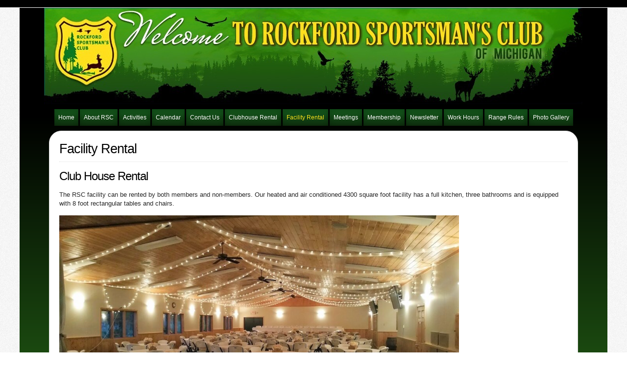

--- FILE ---
content_type: text/html; charset=UTF-8
request_url: https://www.rockfordsportsmansclub.com/facility-rental/
body_size: 6427
content:
<!DOCTYPE html PUBLIC "-//W3C//DTD XHTML 1.0 Transitional//EN" "http://www.w3.org/TR/xhtml1/DTD/xhtml1-transitional.dtd">

<html xmlns="http://www.w3.org/1999/xhtml" lang="en">

<head profile="http://gmpg.org/xfn/11">

<meta http-equiv="X-UA-Compatible" content="IE=edge" />

<meta http-equiv="Content-Type" content="text/html; charset=UTF-8" />

<title>   Facility Rental  : Rockford Sportsman&#8217;s Club</title>

<link rel="stylesheet" href="https://www.rockfordsportsmansclub.com/wp-content/themes/wp-bold110/style.css" type="text/css" media="screen" />

<link rel="stylesheet" href="https://www.rockfordsportsmansclub.com/wp-content/themes/wp-bold110/style-font.css" type="text/css" media="screen" />

	<!-- Responsive Design Resources -->
	<link rel="stylesheet" href="https://www.rockfordsportsmansclub.com/wp-content/themes/wp-bold110/style-responsive.css" type="text/css" media="screen" />
	<meta name="viewport" content="width=device-width,initial-scale=1" />

<link rel="pingback" href="https://www.rockfordsportsmansclub.com/xmlrpc.php" />

<meta name='robots' content='max-image-preview:large' />
<link rel="alternate" type="application/rss+xml" title="Rockford Sportsman&#039;s Club &raquo; Feed" href="https://www.rockfordsportsmansclub.com/feed/" />
<link rel="alternate" type="application/rss+xml" title="Rockford Sportsman&#039;s Club &raquo; Comments Feed" href="https://www.rockfordsportsmansclub.com/comments/feed/" />
<link rel="alternate" type="application/rss+xml" title="Rockford Sportsman&#039;s Club &raquo; Facility Rental Comments Feed" href="https://www.rockfordsportsmansclub.com/facility-rental/feed/" />
<script type="text/javascript">
/* <![CDATA[ */
window._wpemojiSettings = {"baseUrl":"https:\/\/s.w.org\/images\/core\/emoji\/15.0.3\/72x72\/","ext":".png","svgUrl":"https:\/\/s.w.org\/images\/core\/emoji\/15.0.3\/svg\/","svgExt":".svg","source":{"concatemoji":"https:\/\/www.rockfordsportsmansclub.com\/wp-includes\/js\/wp-emoji-release.min.js?ver=1d2be38aa8b65b865609a9d24dfa7b8d"}};
/*! This file is auto-generated */
!function(i,n){var o,s,e;function c(e){try{var t={supportTests:e,timestamp:(new Date).valueOf()};sessionStorage.setItem(o,JSON.stringify(t))}catch(e){}}function p(e,t,n){e.clearRect(0,0,e.canvas.width,e.canvas.height),e.fillText(t,0,0);var t=new Uint32Array(e.getImageData(0,0,e.canvas.width,e.canvas.height).data),r=(e.clearRect(0,0,e.canvas.width,e.canvas.height),e.fillText(n,0,0),new Uint32Array(e.getImageData(0,0,e.canvas.width,e.canvas.height).data));return t.every(function(e,t){return e===r[t]})}function u(e,t,n){switch(t){case"flag":return n(e,"\ud83c\udff3\ufe0f\u200d\u26a7\ufe0f","\ud83c\udff3\ufe0f\u200b\u26a7\ufe0f")?!1:!n(e,"\ud83c\uddfa\ud83c\uddf3","\ud83c\uddfa\u200b\ud83c\uddf3")&&!n(e,"\ud83c\udff4\udb40\udc67\udb40\udc62\udb40\udc65\udb40\udc6e\udb40\udc67\udb40\udc7f","\ud83c\udff4\u200b\udb40\udc67\u200b\udb40\udc62\u200b\udb40\udc65\u200b\udb40\udc6e\u200b\udb40\udc67\u200b\udb40\udc7f");case"emoji":return!n(e,"\ud83d\udc26\u200d\u2b1b","\ud83d\udc26\u200b\u2b1b")}return!1}function f(e,t,n){var r="undefined"!=typeof WorkerGlobalScope&&self instanceof WorkerGlobalScope?new OffscreenCanvas(300,150):i.createElement("canvas"),a=r.getContext("2d",{willReadFrequently:!0}),o=(a.textBaseline="top",a.font="600 32px Arial",{});return e.forEach(function(e){o[e]=t(a,e,n)}),o}function t(e){var t=i.createElement("script");t.src=e,t.defer=!0,i.head.appendChild(t)}"undefined"!=typeof Promise&&(o="wpEmojiSettingsSupports",s=["flag","emoji"],n.supports={everything:!0,everythingExceptFlag:!0},e=new Promise(function(e){i.addEventListener("DOMContentLoaded",e,{once:!0})}),new Promise(function(t){var n=function(){try{var e=JSON.parse(sessionStorage.getItem(o));if("object"==typeof e&&"number"==typeof e.timestamp&&(new Date).valueOf()<e.timestamp+604800&&"object"==typeof e.supportTests)return e.supportTests}catch(e){}return null}();if(!n){if("undefined"!=typeof Worker&&"undefined"!=typeof OffscreenCanvas&&"undefined"!=typeof URL&&URL.createObjectURL&&"undefined"!=typeof Blob)try{var e="postMessage("+f.toString()+"("+[JSON.stringify(s),u.toString(),p.toString()].join(",")+"));",r=new Blob([e],{type:"text/javascript"}),a=new Worker(URL.createObjectURL(r),{name:"wpTestEmojiSupports"});return void(a.onmessage=function(e){c(n=e.data),a.terminate(),t(n)})}catch(e){}c(n=f(s,u,p))}t(n)}).then(function(e){for(var t in e)n.supports[t]=e[t],n.supports.everything=n.supports.everything&&n.supports[t],"flag"!==t&&(n.supports.everythingExceptFlag=n.supports.everythingExceptFlag&&n.supports[t]);n.supports.everythingExceptFlag=n.supports.everythingExceptFlag&&!n.supports.flag,n.DOMReady=!1,n.readyCallback=function(){n.DOMReady=!0}}).then(function(){return e}).then(function(){var e;n.supports.everything||(n.readyCallback(),(e=n.source||{}).concatemoji?t(e.concatemoji):e.wpemoji&&e.twemoji&&(t(e.twemoji),t(e.wpemoji)))}))}((window,document),window._wpemojiSettings);
/* ]]> */
</script>
<style id='wp-emoji-styles-inline-css' type='text/css'>

	img.wp-smiley, img.emoji {
		display: inline !important;
		border: none !important;
		box-shadow: none !important;
		height: 1em !important;
		width: 1em !important;
		margin: 0 0.07em !important;
		vertical-align: -0.1em !important;
		background: none !important;
		padding: 0 !important;
	}
</style>
<link rel='stylesheet' id='wp-block-library-css' href='https://www.rockfordsportsmansclub.com/wp-includes/css/dist/block-library/style.min.css?ver=1d2be38aa8b65b865609a9d24dfa7b8d' type='text/css' media='all' />
<style id='pdfemb-pdf-embedder-viewer-style-inline-css' type='text/css'>
.wp-block-pdfemb-pdf-embedder-viewer{max-width:none}

</style>
<style id='classic-theme-styles-inline-css' type='text/css'>
/*! This file is auto-generated */
.wp-block-button__link{color:#fff;background-color:#32373c;border-radius:9999px;box-shadow:none;text-decoration:none;padding:calc(.667em + 2px) calc(1.333em + 2px);font-size:1.125em}.wp-block-file__button{background:#32373c;color:#fff;text-decoration:none}
</style>
<style id='global-styles-inline-css' type='text/css'>
:root{--wp--preset--aspect-ratio--square: 1;--wp--preset--aspect-ratio--4-3: 4/3;--wp--preset--aspect-ratio--3-4: 3/4;--wp--preset--aspect-ratio--3-2: 3/2;--wp--preset--aspect-ratio--2-3: 2/3;--wp--preset--aspect-ratio--16-9: 16/9;--wp--preset--aspect-ratio--9-16: 9/16;--wp--preset--color--black: #000000;--wp--preset--color--cyan-bluish-gray: #abb8c3;--wp--preset--color--white: #ffffff;--wp--preset--color--pale-pink: #f78da7;--wp--preset--color--vivid-red: #cf2e2e;--wp--preset--color--luminous-vivid-orange: #ff6900;--wp--preset--color--luminous-vivid-amber: #fcb900;--wp--preset--color--light-green-cyan: #7bdcb5;--wp--preset--color--vivid-green-cyan: #00d084;--wp--preset--color--pale-cyan-blue: #8ed1fc;--wp--preset--color--vivid-cyan-blue: #0693e3;--wp--preset--color--vivid-purple: #9b51e0;--wp--preset--gradient--vivid-cyan-blue-to-vivid-purple: linear-gradient(135deg,rgba(6,147,227,1) 0%,rgb(155,81,224) 100%);--wp--preset--gradient--light-green-cyan-to-vivid-green-cyan: linear-gradient(135deg,rgb(122,220,180) 0%,rgb(0,208,130) 100%);--wp--preset--gradient--luminous-vivid-amber-to-luminous-vivid-orange: linear-gradient(135deg,rgba(252,185,0,1) 0%,rgba(255,105,0,1) 100%);--wp--preset--gradient--luminous-vivid-orange-to-vivid-red: linear-gradient(135deg,rgba(255,105,0,1) 0%,rgb(207,46,46) 100%);--wp--preset--gradient--very-light-gray-to-cyan-bluish-gray: linear-gradient(135deg,rgb(238,238,238) 0%,rgb(169,184,195) 100%);--wp--preset--gradient--cool-to-warm-spectrum: linear-gradient(135deg,rgb(74,234,220) 0%,rgb(151,120,209) 20%,rgb(207,42,186) 40%,rgb(238,44,130) 60%,rgb(251,105,98) 80%,rgb(254,248,76) 100%);--wp--preset--gradient--blush-light-purple: linear-gradient(135deg,rgb(255,206,236) 0%,rgb(152,150,240) 100%);--wp--preset--gradient--blush-bordeaux: linear-gradient(135deg,rgb(254,205,165) 0%,rgb(254,45,45) 50%,rgb(107,0,62) 100%);--wp--preset--gradient--luminous-dusk: linear-gradient(135deg,rgb(255,203,112) 0%,rgb(199,81,192) 50%,rgb(65,88,208) 100%);--wp--preset--gradient--pale-ocean: linear-gradient(135deg,rgb(255,245,203) 0%,rgb(182,227,212) 50%,rgb(51,167,181) 100%);--wp--preset--gradient--electric-grass: linear-gradient(135deg,rgb(202,248,128) 0%,rgb(113,206,126) 100%);--wp--preset--gradient--midnight: linear-gradient(135deg,rgb(2,3,129) 0%,rgb(40,116,252) 100%);--wp--preset--font-size--small: 13px;--wp--preset--font-size--medium: 20px;--wp--preset--font-size--large: 36px;--wp--preset--font-size--x-large: 42px;--wp--preset--spacing--20: 0.44rem;--wp--preset--spacing--30: 0.67rem;--wp--preset--spacing--40: 1rem;--wp--preset--spacing--50: 1.5rem;--wp--preset--spacing--60: 2.25rem;--wp--preset--spacing--70: 3.38rem;--wp--preset--spacing--80: 5.06rem;--wp--preset--shadow--natural: 6px 6px 9px rgba(0, 0, 0, 0.2);--wp--preset--shadow--deep: 12px 12px 50px rgba(0, 0, 0, 0.4);--wp--preset--shadow--sharp: 6px 6px 0px rgba(0, 0, 0, 0.2);--wp--preset--shadow--outlined: 6px 6px 0px -3px rgba(255, 255, 255, 1), 6px 6px rgba(0, 0, 0, 1);--wp--preset--shadow--crisp: 6px 6px 0px rgba(0, 0, 0, 1);}:where(.is-layout-flex){gap: 0.5em;}:where(.is-layout-grid){gap: 0.5em;}body .is-layout-flex{display: flex;}.is-layout-flex{flex-wrap: wrap;align-items: center;}.is-layout-flex > :is(*, div){margin: 0;}body .is-layout-grid{display: grid;}.is-layout-grid > :is(*, div){margin: 0;}:where(.wp-block-columns.is-layout-flex){gap: 2em;}:where(.wp-block-columns.is-layout-grid){gap: 2em;}:where(.wp-block-post-template.is-layout-flex){gap: 1.25em;}:where(.wp-block-post-template.is-layout-grid){gap: 1.25em;}.has-black-color{color: var(--wp--preset--color--black) !important;}.has-cyan-bluish-gray-color{color: var(--wp--preset--color--cyan-bluish-gray) !important;}.has-white-color{color: var(--wp--preset--color--white) !important;}.has-pale-pink-color{color: var(--wp--preset--color--pale-pink) !important;}.has-vivid-red-color{color: var(--wp--preset--color--vivid-red) !important;}.has-luminous-vivid-orange-color{color: var(--wp--preset--color--luminous-vivid-orange) !important;}.has-luminous-vivid-amber-color{color: var(--wp--preset--color--luminous-vivid-amber) !important;}.has-light-green-cyan-color{color: var(--wp--preset--color--light-green-cyan) !important;}.has-vivid-green-cyan-color{color: var(--wp--preset--color--vivid-green-cyan) !important;}.has-pale-cyan-blue-color{color: var(--wp--preset--color--pale-cyan-blue) !important;}.has-vivid-cyan-blue-color{color: var(--wp--preset--color--vivid-cyan-blue) !important;}.has-vivid-purple-color{color: var(--wp--preset--color--vivid-purple) !important;}.has-black-background-color{background-color: var(--wp--preset--color--black) !important;}.has-cyan-bluish-gray-background-color{background-color: var(--wp--preset--color--cyan-bluish-gray) !important;}.has-white-background-color{background-color: var(--wp--preset--color--white) !important;}.has-pale-pink-background-color{background-color: var(--wp--preset--color--pale-pink) !important;}.has-vivid-red-background-color{background-color: var(--wp--preset--color--vivid-red) !important;}.has-luminous-vivid-orange-background-color{background-color: var(--wp--preset--color--luminous-vivid-orange) !important;}.has-luminous-vivid-amber-background-color{background-color: var(--wp--preset--color--luminous-vivid-amber) !important;}.has-light-green-cyan-background-color{background-color: var(--wp--preset--color--light-green-cyan) !important;}.has-vivid-green-cyan-background-color{background-color: var(--wp--preset--color--vivid-green-cyan) !important;}.has-pale-cyan-blue-background-color{background-color: var(--wp--preset--color--pale-cyan-blue) !important;}.has-vivid-cyan-blue-background-color{background-color: var(--wp--preset--color--vivid-cyan-blue) !important;}.has-vivid-purple-background-color{background-color: var(--wp--preset--color--vivid-purple) !important;}.has-black-border-color{border-color: var(--wp--preset--color--black) !important;}.has-cyan-bluish-gray-border-color{border-color: var(--wp--preset--color--cyan-bluish-gray) !important;}.has-white-border-color{border-color: var(--wp--preset--color--white) !important;}.has-pale-pink-border-color{border-color: var(--wp--preset--color--pale-pink) !important;}.has-vivid-red-border-color{border-color: var(--wp--preset--color--vivid-red) !important;}.has-luminous-vivid-orange-border-color{border-color: var(--wp--preset--color--luminous-vivid-orange) !important;}.has-luminous-vivid-amber-border-color{border-color: var(--wp--preset--color--luminous-vivid-amber) !important;}.has-light-green-cyan-border-color{border-color: var(--wp--preset--color--light-green-cyan) !important;}.has-vivid-green-cyan-border-color{border-color: var(--wp--preset--color--vivid-green-cyan) !important;}.has-pale-cyan-blue-border-color{border-color: var(--wp--preset--color--pale-cyan-blue) !important;}.has-vivid-cyan-blue-border-color{border-color: var(--wp--preset--color--vivid-cyan-blue) !important;}.has-vivid-purple-border-color{border-color: var(--wp--preset--color--vivid-purple) !important;}.has-vivid-cyan-blue-to-vivid-purple-gradient-background{background: var(--wp--preset--gradient--vivid-cyan-blue-to-vivid-purple) !important;}.has-light-green-cyan-to-vivid-green-cyan-gradient-background{background: var(--wp--preset--gradient--light-green-cyan-to-vivid-green-cyan) !important;}.has-luminous-vivid-amber-to-luminous-vivid-orange-gradient-background{background: var(--wp--preset--gradient--luminous-vivid-amber-to-luminous-vivid-orange) !important;}.has-luminous-vivid-orange-to-vivid-red-gradient-background{background: var(--wp--preset--gradient--luminous-vivid-orange-to-vivid-red) !important;}.has-very-light-gray-to-cyan-bluish-gray-gradient-background{background: var(--wp--preset--gradient--very-light-gray-to-cyan-bluish-gray) !important;}.has-cool-to-warm-spectrum-gradient-background{background: var(--wp--preset--gradient--cool-to-warm-spectrum) !important;}.has-blush-light-purple-gradient-background{background: var(--wp--preset--gradient--blush-light-purple) !important;}.has-blush-bordeaux-gradient-background{background: var(--wp--preset--gradient--blush-bordeaux) !important;}.has-luminous-dusk-gradient-background{background: var(--wp--preset--gradient--luminous-dusk) !important;}.has-pale-ocean-gradient-background{background: var(--wp--preset--gradient--pale-ocean) !important;}.has-electric-grass-gradient-background{background: var(--wp--preset--gradient--electric-grass) !important;}.has-midnight-gradient-background{background: var(--wp--preset--gradient--midnight) !important;}.has-small-font-size{font-size: var(--wp--preset--font-size--small) !important;}.has-medium-font-size{font-size: var(--wp--preset--font-size--medium) !important;}.has-large-font-size{font-size: var(--wp--preset--font-size--large) !important;}.has-x-large-font-size{font-size: var(--wp--preset--font-size--x-large) !important;}
:where(.wp-block-post-template.is-layout-flex){gap: 1.25em;}:where(.wp-block-post-template.is-layout-grid){gap: 1.25em;}
:where(.wp-block-columns.is-layout-flex){gap: 2em;}:where(.wp-block-columns.is-layout-grid){gap: 2em;}
:root :where(.wp-block-pullquote){font-size: 1.5em;line-height: 1.6;}
</style>
<link rel='stylesheet' id='mailchimp-for-wp-form-theme-light-css' href='https://www.rockfordsportsmansclub.com/wp-content/plugins/mailchimp-for-wp-pro/assets/css/form-theme-light.min.css?ver=2.4.4' type='text/css' media='all' />
<link rel='stylesheet' id='simcal-qtip-css' href='https://www.rockfordsportsmansclub.com/wp-content/plugins/google-calendar-events/assets/generated/vendor/jquery.qtip.min.css?ver=3.4.0' type='text/css' media='all' />
<link rel='stylesheet' id='simcal-default-calendar-grid-css' href='https://www.rockfordsportsmansclub.com/wp-content/plugins/google-calendar-events/assets/generated/default-calendar-grid.min.css?ver=3.4.0' type='text/css' media='all' />
<link rel='stylesheet' id='simcal-default-calendar-list-css' href='https://www.rockfordsportsmansclub.com/wp-content/plugins/google-calendar-events/assets/generated/default-calendar-list.min.css?ver=3.4.0' type='text/css' media='all' />
<script type="text/javascript" src="https://www.rockfordsportsmansclub.com/wp-includes/js/jquery/jquery.min.js?ver=3.7.1" id="jquery-core-js"></script>
<script type="text/javascript" src="https://www.rockfordsportsmansclub.com/wp-includes/js/jquery/jquery-migrate.min.js?ver=3.4.1" id="jquery-migrate-js"></script>
<script type="text/javascript" id="wpstg-global-js-extra">
/* <![CDATA[ */
var wpstg = {"nonce":"8dd423ed07"};
/* ]]> */
</script>
<script type="text/javascript" src="https://www.rockfordsportsmansclub.com/wp-content/plugins/wp-staging/assets/js/dist/wpstg-blank-loader.min.js?ver=1d2be38aa8b65b865609a9d24dfa7b8d" id="wpstg-global-js"></script>
<script type="text/javascript" src="https://www.rockfordsportsmansclub.com/wp-content/themes/wp-bold110/js/external.js?ver=1d2be38aa8b65b865609a9d24dfa7b8d" id="external-js"></script>
<script type="text/javascript" src="https://www.rockfordsportsmansclub.com/wp-content/themes/wp-bold110/js/suckerfish.js?ver=1d2be38aa8b65b865609a9d24dfa7b8d" id="suckerfish-js"></script>
<script type="text/javascript" src="https://www.rockfordsportsmansclub.com/wp-content/themes/wp-bold110/js/jquery.mobilemenu.js?ver=1d2be38aa8b65b865609a9d24dfa7b8d" id="mobilmenu-js"></script>
<link rel="https://api.w.org/" href="https://www.rockfordsportsmansclub.com/wp-json/" /><link rel="alternate" title="JSON" type="application/json" href="https://www.rockfordsportsmansclub.com/wp-json/wp/v2/pages/33" /><link rel="EditURI" type="application/rsd+xml" title="RSD" href="https://www.rockfordsportsmansclub.com/xmlrpc.php?rsd" />
<link rel="canonical" href="https://www.rockfordsportsmansclub.com/facility-rental/" />
<link rel="alternate" title="oEmbed (JSON)" type="application/json+oembed" href="https://www.rockfordsportsmansclub.com/wp-json/oembed/1.0/embed?url=https%3A%2F%2Fwww.rockfordsportsmansclub.com%2Ffacility-rental%2F" />
<link rel="alternate" title="oEmbed (XML)" type="text/xml+oembed" href="https://www.rockfordsportsmansclub.com/wp-json/oembed/1.0/embed?url=https%3A%2F%2Fwww.rockfordsportsmansclub.com%2Ffacility-rental%2F&#038;format=xml" />

<!-- Alternate Stylesheet -->
<link href="https://www.rockfordsportsmansclub.com/wp-content/themes/wp-bold110/styles/default.css" rel="stylesheet" type="text/css" />

<!-- Custom Styles from Theme Setting Page -->
<style type="text/css">
body {color:#242424;}
#sitetitle .title,#sitetitle .description {float:none;text-indent:-999em;position:absolute;display:none;left:-999em;}
.maincontent, #content {font-size:10pt;}
</style>

<!-- Styles from custom.css -->
<link href="https://www.rockfordsportsmansclub.com/wp-content/themes/wp-bold110/custom.css" rel="stylesheet" type="text/css" />

	<!-- MobileMenu JS -->
	<script type="text/javascript">
		jQuery(function () {
			jQuery('.nav').mobileMenu({ defaultText: 'Navigate to ...' });
			jQuery('.catnav').mobileMenu({ defaultText: 'Navigate to ... ', className: 'select-menu-catnav' });
		});
	</script>

	<!-- Media Queries Script for IE8 and Older -->
	<!--[if lt IE 9]>
		<script type="text/javascript" src="https://css3-mediaqueries-js.googlecode.com/svn/trunk/css3-mediaqueries.js"></script>
	<![endif]-->
<style type="text/css">.recentcomments a{display:inline !important;padding:0 !important;margin:0 !important;}</style>

</head>

<body data-rsssl=1 class="page-template-default page page-id-33 page-parent fwidth">

<div id="outer-wrap">

	<div id="wrap">

		<div id="header">
			<div id="head-content" class="clearfix">
									<div id="logo">
						<a href="https://www.rockfordsportsmansclub.com" title="Rockford Sportsman&#8217;s Club"><img src="https://www.rockfordsportsmansclub.com/wp-content/uploads/2013/12/RSC_Header_FIXED.jpg" alt="Rockford Sportsman&#8217;s Club" /></a>
					</div>
											</div>
		</div>

		<!-- 		<div id="topnav">
							<ul class="nav clearfix">
					<li id="home"><a href="https://www.rockfordsportsmansclub.com">Home</a></li>
					<li class="page_item page-item-782 page_item_has_children"><a href="https://www.rockfordsportsmansclub.com/about-rsc/">About RSC</a>
<ul class='children'>
	<li class="page_item page-item-786"><a href="https://www.rockfordsportsmansclub.com/about-rsc/range-rules-2/">Range Rules</a></li>
	<li class="page_item page-item-1986047"><a href="https://www.rockfordsportsmansclub.com/about-rsc/steel-targets/">Steel Targets</a></li>
	<li class="page_item page-item-790"><a href="https://www.rockfordsportsmansclub.com/about-rsc/bylaws/">Bylaws</a></li>
	<li class="page_item page-item-796"><a href="https://www.rockfordsportsmansclub.com/about-rsc/financial-policy/">Financial Policy</a></li>
	<li class="page_item page-item-799"><a href="https://www.rockfordsportsmansclub.com/about-rsc/privacy-policy/">Privacy Policy</a></li>
	<li class="page_item page-item-803"><a href="https://www.rockfordsportsmansclub.com/about-rsc/scholarship/">Scholarship</a></li>
</ul>
</li>
<li class="page_item page-item-27 page_item_has_children"><a href="https://www.rockfordsportsmansclub.com/activities/">Activities</a>
<ul class='children'>
	<li class="page_item page-item-85"><a href="https://www.rockfordsportsmansclub.com/activities/rifle-league/">22LR or Air Rifle Bench League</a></li>
	<li class="page_item page-item-53"><a href="https://www.rockfordsportsmansclub.com/activities/archery/">Archery</a></li>
	<li class="page_item page-item-78"><a href="https://www.rockfordsportsmansclub.com/activities/defensive-pistol/">Defensive Pistol</a></li>
	<li class="page_item page-item-57"><a href="https://www.rockfordsportsmansclub.com/activities/hunter-safety-classes/">Hunter Safety Classes</a></li>
	<li class="page_item page-item-81"><a href="https://www.rockfordsportsmansclub.com/activities/military-league/">Military Rifle (CMP) League</a></li>
	<li class="page_item page-item-4200195"><a href="https://www.rockfordsportsmansclub.com/activities/neon-nights-5-stand/">Neon Nights</a></li>
	<li class="page_item page-item-87"><a href="https://www.rockfordsportsmansclub.com/activities/trap-skeet/">Trap &#038; Skeet</a></li>
</ul>
</li>
<li class="page_item page-item-29"><a href="https://www.rockfordsportsmansclub.com/calendar/">Calendar</a></li>
<li class="page_item page-item-31"><a href="https://www.rockfordsportsmansclub.com/contact-us/">Contact Us</a></li>
<li class="page_item page-item-333"><a href="https://www.rockfordsportsmansclub.com/club-house-rental/">Clubhouse Rental</a></li>
<li class="page_item page-item-33 page_item_has_children current_page_item"><a href="https://www.rockfordsportsmansclub.com/facility-rental/" aria-current="page">Facility Rental</a>
<ul class='children'>
	<li class="page_item page-item-323"><a href="https://www.rockfordsportsmansclub.com/facility-rental/trap-skeet-rental/">Trap and Skeet Rental</a></li>
</ul>
</li>
<li class="page_item page-item-36"><a href="https://www.rockfordsportsmansclub.com/meetings/">Meetings</a></li>
<li class="page_item page-item-163"><a href="https://www.rockfordsportsmansclub.com/membership/">Membership</a></li>
<li class="page_item page-item-42"><a href="https://www.rockfordsportsmansclub.com/newsletter/">Newsletter</a></li>
<li class="page_item page-item-49"><a href="https://www.rockfordsportsmansclub.com/work-hours/">Work Hours</a></li>
<li class="page_item page-item-354"><a href="https://www.rockfordsportsmansclub.com/range-rules/">Range Rules</a></li>
<li class="page_item page-item-51"><a href="https://www.rockfordsportsmansclub.com/photo-gallery/">Photo Gallery</a></li>
				</ul>
					</div>
		 -->
		
				<div id="topnav">
							<ul class="nav clearfix">
					<li id="home"><a href="https://www.rockfordsportsmansclub.com">Home</a></li>
					<li class="page_item page-item-782 page_item_has_children"><a href="https://www.rockfordsportsmansclub.com/about-rsc/">About RSC</a>
<ul class='children'>
	<li class="page_item page-item-786"><a href="https://www.rockfordsportsmansclub.com/about-rsc/range-rules-2/">Range Rules</a></li>
	<li class="page_item page-item-1986047"><a href="https://www.rockfordsportsmansclub.com/about-rsc/steel-targets/">Steel Targets</a></li>
	<li class="page_item page-item-790"><a href="https://www.rockfordsportsmansclub.com/about-rsc/bylaws/">Bylaws</a></li>
	<li class="page_item page-item-796"><a href="https://www.rockfordsportsmansclub.com/about-rsc/financial-policy/">Financial Policy</a></li>
	<li class="page_item page-item-799"><a href="https://www.rockfordsportsmansclub.com/about-rsc/privacy-policy/">Privacy Policy</a></li>
	<li class="page_item page-item-803"><a href="https://www.rockfordsportsmansclub.com/about-rsc/scholarship/">Scholarship</a></li>
</ul>
</li>
<li class="page_item page-item-27 page_item_has_children"><a href="https://www.rockfordsportsmansclub.com/activities/">Activities</a>
<ul class='children'>
	<li class="page_item page-item-85"><a href="https://www.rockfordsportsmansclub.com/activities/rifle-league/">22LR or Air Rifle Bench League</a></li>
	<li class="page_item page-item-53"><a href="https://www.rockfordsportsmansclub.com/activities/archery/">Archery</a></li>
	<li class="page_item page-item-78"><a href="https://www.rockfordsportsmansclub.com/activities/defensive-pistol/">Defensive Pistol</a></li>
	<li class="page_item page-item-57"><a href="https://www.rockfordsportsmansclub.com/activities/hunter-safety-classes/">Hunter Safety Classes</a></li>
	<li class="page_item page-item-81"><a href="https://www.rockfordsportsmansclub.com/activities/military-league/">Military Rifle (CMP) League</a></li>
	<li class="page_item page-item-4200195"><a href="https://www.rockfordsportsmansclub.com/activities/neon-nights-5-stand/">Neon Nights</a></li>
	<li class="page_item page-item-87"><a href="https://www.rockfordsportsmansclub.com/activities/trap-skeet/">Trap &#038; Skeet</a></li>
</ul>
</li>
<li class="page_item page-item-29"><a href="https://www.rockfordsportsmansclub.com/calendar/">Calendar</a></li>
<li class="page_item page-item-31"><a href="https://www.rockfordsportsmansclub.com/contact-us/">Contact Us</a></li>
<li class="page_item page-item-333"><a href="https://www.rockfordsportsmansclub.com/club-house-rental/">Clubhouse Rental</a></li>
<li class="page_item page-item-33 page_item_has_children current_page_item"><a href="https://www.rockfordsportsmansclub.com/facility-rental/" aria-current="page">Facility Rental</a>
<ul class='children'>
	<li class="page_item page-item-323"><a href="https://www.rockfordsportsmansclub.com/facility-rental/trap-skeet-rental/">Trap and Skeet Rental</a></li>
</ul>
</li>
<li class="page_item page-item-36"><a href="https://www.rockfordsportsmansclub.com/meetings/">Meetings</a></li>
<li class="page_item page-item-163"><a href="https://www.rockfordsportsmansclub.com/membership/">Membership</a></li>
<li class="page_item page-item-42"><a href="https://www.rockfordsportsmansclub.com/newsletter/">Newsletter</a></li>
<li class="page_item page-item-49"><a href="https://www.rockfordsportsmansclub.com/work-hours/">Work Hours</a></li>
<li class="page_item page-item-354"><a href="https://www.rockfordsportsmansclub.com/range-rules/">Range Rules</a></li>
<li class="page_item page-item-51"><a href="https://www.rockfordsportsmansclub.com/photo-gallery/">Photo Gallery</a></li>
				</ul>
					</div>
				

		
		
	
	<div id="page" class="clearfix">

		<div id="contentleft" class="clearfix">

			
			
			
			
			<div id="content" class="maincontent">


				<div class="post clearfix" id="post-main-33">

					
					<div class="entry">

						<h1 class="page-title">Facility Rental</h1>

						
						<h2>Club House Rental</h2>
<p>The RSC facility can be rented by both members and non-members. Our heated and air conditioned 4300 square foot facility has a full kitchen, three bathrooms and is equipped with 8 foot rectangular tables and chairs.</p>
<p><img fetchpriority="high" decoding="async" class="alignnone  wp-image-3801934" src="https://www.rockfordsportsmansclub.com/wp-content/uploads/2023/02/RSC-Hall-300x169.jpg" alt="" width="816" height="460" srcset="https://www.rockfordsportsmansclub.com/wp-content/uploads/2023/02/RSC-Hall-300x169.jpg 300w, https://www.rockfordsportsmansclub.com/wp-content/uploads/2023/02/RSC-Hall-1024x576.jpg 1024w, https://www.rockfordsportsmansclub.com/wp-content/uploads/2023/02/RSC-Hall-768x432.jpg 768w, https://www.rockfordsportsmansclub.com/wp-content/uploads/2023/02/RSC-Hall.jpg 1360w" sizes="(max-width: 816px) 100vw, 816px" /></p>
<h4>80X40 Banquet Facility with an additional 24X48 adjoining room.</h4>
<ul>
<li>Three Bathrooms</li>
<li>Full Kitchen</li>
<li>Heating/Air Conditioning</li>
<li>8 foot rectangular tables and chairs available</li>
<li>Round Tables (pictured) delivered and picked up for a nominal charge by local rental service</li>
</ul>

						<div style="clear:both;"></div>

						
					</div>

				</div>

				
			</div>

			
		</div>


		</div> <!-- end #page div -->

		
	</div>  <!-- end #wrap div -->

</div> <!-- end #outer-wrap div -->

<div id="footer-widgets" class="clearfix">
	<div class="limit clearfix">
		<div class="footer-widget1">
			<div id="facebook_page_plugin_widget-2" class="widget widget_facebook_page_plugin_widget"><div class="widget-wrap"><h3 class="widgettitle"><span>LIKE US ON FACEBOOK</span></h3><div class="cameronjonesweb_facebook_page_plugin" data-version="1.9.1" data-implementation="widget" id="rZufOANVWHRQYpe" data-method="sdk"><div id="fb-root"></div><script async defer crossorigin="anonymous" src="https://connect.facebook.net/en/sdk.js#xfbml=1&version=v17.0"></script><div class="fb-page" data-href="https://facebook.com/RockfordSportsmansClub/"  data-width="340" data-max-width="340" data-height="130" data-hide-cover="false" data-show-facepile="false" data-hide-cta="true" data-small-header="false" data-adapt-container-width="true"><div class="fb-xfbml-parse-ignore"></div></div></div></div></div>		</div>
		<div class="footer-widget2">
					</div>
		<div class="footer-widget3">
					</div>
		<div class="footer-widget4">
					</div>
	</div>
</div>

<div id="footer">
	<div class="limit clearfix">
				<p>&copy;  2026 Rockford Sportsman&#8217;s Club.<br>11115 Northland Drive<br>Rockford, MI  49341<br>Telephone (616)866-4273
</p>
	</div>
</div>

<link rel='stylesheet' id='jcorgytce_ppstyle-css' href='https://www.rockfordsportsmansclub.com/wp-content/plugins/jcwp-youtube-channel-embed/css/prettyPhoto.css?ver=1d2be38aa8b65b865609a9d24dfa7b8d' type='text/css' media='all' />
<link rel='stylesheet' id='jcorgytce_ytcestyle-css' href='https://www.rockfordsportsmansclub.com/wp-content/plugins/jcwp-youtube-channel-embed/css/jcYoutubeChannelEmbedd.css?ver=1d2be38aa8b65b865609a9d24dfa7b8d' type='text/css' media='all' />
<script type="text/javascript" src="https://www.rockfordsportsmansclub.com/wp-content/plugins/google-calendar-events/assets/generated/vendor/jquery.qtip.min.js?ver=3.4.0" id="simcal-qtip-js"></script>
<script type="text/javascript" id="simcal-default-calendar-js-extra">
/* <![CDATA[ */
var simcal_default_calendar = {"ajax_url":"\/wp-admin\/admin-ajax.php","nonce":"1b35a92446","locale":"en","text_dir":"ltr","months":{"full":["January","February","March","April","May","June","July","August","September","October","November","December"],"short":["Jan","Feb","Mar","Apr","May","Jun","Jul","Aug","Sep","Oct","Nov","Dec"]},"days":{"full":["Sunday","Monday","Tuesday","Wednesday","Thursday","Friday","Saturday"],"short":["Sun","Mon","Tue","Wed","Thu","Fri","Sat"]},"meridiem":{"AM":"AM","am":"am","PM":"PM","pm":"pm"}};
/* ]]> */
</script>
<script type="text/javascript" src="https://www.rockfordsportsmansclub.com/wp-content/plugins/google-calendar-events/assets/generated/default-calendar.min.js?ver=3.4.0" id="simcal-default-calendar-js"></script>
<script type="text/javascript" src="https://www.rockfordsportsmansclub.com/wp-content/plugins/google-calendar-events/assets/generated/vendor/imagesloaded.pkgd.min.js?ver=3.4.0" id="simplecalendar-imagesloaded-js"></script>
<script type="text/javascript" src="https://www.rockfordsportsmansclub.com/wp-content/plugins/jcwp-youtube-channel-embed/jquery.prettyPhoto.js?ver=1d2be38aa8b65b865609a9d24dfa7b8d" id="jcorgytce_pp-js"></script>
<script type="text/javascript" src="https://www.rockfordsportsmansclub.com/wp-content/plugins/jcwp-youtube-channel-embed/jcorgYoutubeUserChannelEmbed.js?ver=1d2be38aa8b65b865609a9d24dfa7b8d" id="jcorgytce_ytce-js"></script>
<script type="text/javascript" src="https://www.rockfordsportsmansclub.com/wp-includes/js/comment-reply.min.js?ver=1d2be38aa8b65b865609a9d24dfa7b8d" id="comment-reply-js" async="async" data-wp-strategy="async"></script>
<script type="text/javascript" src="https://www.rockfordsportsmansclub.com/wp-content/plugins/facebook-page-feed-graph-api/js/responsive.min.js?ver=1.9.1" id="facebook-page-plugin-responsive-script-js"></script>

</body>

</html>

--- FILE ---
content_type: text/css
request_url: https://www.rockfordsportsmansclub.com/wp-content/themes/wp-bold110/style-responsive.css
body_size: 976
content:
/* ---------[ Responsive Design Elements ]--------- */

@media only screen and (max-width:640px) {

	#wrap,
	.limit {
		width:96% !important;
		padding:0 2% !important;
		margin:0 auto !important;
		border:0 !important;
	}

	#sitetitle,
	#logo {
		width:100% !important;
		display:block;
		float:none;
		clear:both;
		margin:0 0 10px;
		padding:0;
	}

	.head-banner468 {
		max-width:100%;
		width:100% !important;
		display:block;
		float:none;
		clear:both;
		text-align:left;
		margin:0;
		padding:0;
	}

	#sitetitle,
	#sitetitle .title,
	#logo,
	.head-banner468 {
		text-align:center;
	}

	#contentleft {
		width: 100%;
		clear:both;
		float:none;
	}

	#content {
		width: 100%;
		clear:both;
		float:none;
		padding-bottom:30px;
	}

	#contentright {
		width: 100%;
		clear:both;
		float:none;
	}

	#sidebar,
	#sidebar-bottom,
	#sidebar-bottom-left,
	#sidebar-bottom-right	 {
		width: 100%;
		clear:both;
		float:none;
	}

	.c-sn-sw #content,
	.sn-c-sw #content,
	.sw-sn-c #content,
	.sw-c-sn #content {
		width: 100%;
		clear:both;
		float:none;
	}

	.c-sn-sw #sidebar-narrow,
	.sn-c-sw #sidebar-narrow,
	.sw-sn-c #sidebar-narrow,
	.sw-c-sn #sidebar-narrow {
		width: 100%;
		clear:both;
		float:none;
		padding:0;
		border:0;
		background:transparent;
	}

	.footer-widget1,
	.footer-widget2,
	.footer-widget3,
	.footer-widget4 {
		width:100%;
		margin: 0 auto;
		clear:both;
		float:none;
	}
	
	.home-widget-1,
	.home-widget-2,
	.home-widget-3 {
		width: 100%;
		clear:both;
		float:none;
		padding:0;
	}

	.sitemap-narrow {
		width:auto;
		float:none;
		padding: 0;
		margin:0 auto 15px;
	}

	.sitemap-wide {
		width:auto;
		float:none;
		padding: 0;
		margin:0 auto 15px;
	}

	.post-left,
	.post-right {
		clear:both;
		float:none;
		width: 100%;
	}

	.posts-by-3 .post-wrap,
	.posts-by-3 .post-wrap.right,
	.cat-posts-left,
	.cat-posts-right {
		margin: 0 auto 20px;
		padding: 0;
		width:100%;
		float:none;
		clear:both;
	}

	.cat-posts-left {
		padding-bottom:30px;
		margin-bottom:30px;
		border-bottom:3px double #eee;
	}

	.cats-by-2 img.thumbnail {
		float:none;
		margin: 0 0 10px;
		padding:0;
		width:auto;
		max-width:30%;
		height:auto;
	}

	.post-by-2 .entry,
	.posts-by-3 .entry,
	.cats-by-2 .entry,
	.cats-by-2 .excerpt,
	.cats-by-2 .entry.post-1,
	.cats-by-2 .entry.post-1 .excerpt {
		height:auto;
	}

	.cats-by-2 h3.post-title {
		font-size:14pt;
		letter-spacing: -1px;
		margin: 0 0 10px;
	}

	.featured.narrow .flexslider .slides {
		width:100%;
		float:none;
		margin:0 auto 20px;
	}

	.featured.narrow .flexslider .slide-container {
		height:33em;
	}

	.featured.narrow .controls-container {
		width:100%;
		float:none;
		margin:0 auto;
	}

	.featured.narrow .flexslide-custom-controls {
		margin:0;
	}

	.featured.narrow .flexslide-custom-controls li {
		margin:0 3px 0 0;
		padding:0;
		display:block;
		width:16px;
		height:16px;
		float:left;
		border:0;
	}

	.featured.narrow .flexslide-custom-controls li.feature-title {
		position:absolute;
		left:-999em;
		display:none;
	}

	.featured.narrow .flexslide-custom-controls a,
	.featured.narrow .flexslide-custom-controls a:link,
	.featured.narrow .flexslide-custom-controls a:visited {
		text-indent:-999em;
		width:14px;
		height:14px;
		background:#eee;
		border:1px solid #ddd;
		padding:0;
	}

	.featured.narrow .flexslide-custom-controls a.active,
	.featured.narrow .flexslide-custom-controls a:hover {
		background:#fff;
	}

	.featured.narrow .flexslide-custom-controls img.thumbnail {
		display:none;
		position:absolute;
		left:-999em;
	}

	.featured.galleries .gallery-post,
	.featured.galleries.videos .gallery-post {
		width:100%;
		float:none;
		margin: 0 0 30px;
	}

	.featured.galleries .gallery-post.third,
	.featured.galleries.videos .gallery-post.third {
		width:100%;
		float:none;
		margin: 0;
	}

	.featured.wide .container {
		min-height:100px;
	}

	.featured.wide .flex-caption .excerpt {
		display:none;
		position:absolute;
		left:-999em;
	}

	.featured.wide .flex-caption {
		left:0;
		bottom:0;
		margin:0;
		width:96%;
		padding:5px 2%;
	}

	.featured.wide .flex-caption h2.post-title {
		margin:0;
		font-size:10pt;
		letter-spacing:0;
	}

	#topnav ul, #catnav ul { 
		display: none; 
	}

	.select-menu {
		display:block;
		border:1px solid #000;
		padding: 10px;
		margin: 0 auto;
		font-size:10pt;
		width:100%;
		background:#222;
		color:#ccc;
	}

	.select-menu-catnav {
		display:block;
		padding: 10px;
		margin: 0 auto;
		margin-top:5px;
		font-size:10pt;
		width:100%;
		text-transform:none;
		border:1px solid #ddd;
		background:#fff;
		color:#666;
	}

	#topnav,
	#catnav {
		background:transparent !important;
		border:0 !important;
	}

	#footnav {
		display:block;
		margin:0 0 10px;
		float:none;
	}

	#footnav ul a,
	#footnav ul a:link,
	#footnav ul a:visited  {
		margin:0 10px 0 0;
	}

	.banner728.left {
		margin: 0 auto 10px;
		float:none;
		width:100%;
		display:block;
		text-align:center;
	}

	.banner220 {
		margin: 0 auto;
		padding:0;
		float:none;
		text-align:center;
		width:100%;
		display:block;
	}

	.banner125 .ad,
	.banner125 .ad.right {
		display:inline;
		float:left;
		margin-right:5px;
	}

}

@media only screen and (min-width: 641px) and (max-width: 768px) {

	#wrap,
	.limit {
		width:90% !important;
		padding:0 5% !important;
		margin:0 auto !important;
		border:0 !important;
	}

	#sitetitle,
	#logo {
		width:100% !important;
		display:block;
		float:none;
		clear:both;
		margin:0 0 10px;
		padding:0;
	}

	.head-banner468 {
		max-width:100%;
		width:100% !important;
		display:block;
		float:none;
		clear:both;
		text-align:left;
		margin:0;
		padding:0;
	}

	#sitetitle,
	#sitetitle .title,
	#logo,
	.head-banner468 {
		text-align:center;
	}

	#contentleft {
		width: 100%;
		clear:both;
		float:none;
	}

	#content {
		width: 100%;
		clear:both;
		float:none;
		padding-bottom:30px;
	}

	#contentright {
		width: 100%;
		clear:both;
		float:none;
	}

	#sidebar,
	#sidebar-bottom,
	#sidebar-bottom-left,
	#sidebar-bottom-right	 {
		width: 100%;
		clear:both;
		float:none;
	}

	.c-sn-sw #content,
	.sn-c-sw #content,
	.sw-sn-c #content,
	.sw-c-sn #content {
		width: 100%;
		clear:both;
		float:none;
	}

	.c-sn-sw #sidebar-narrow,
	.sn-c-sw #sidebar-narrow,
	.sw-sn-c #sidebar-narrow,
	.sw-c-sn #sidebar-narrow {
		width: 100%;
		clear:both;
		float:none;
		padding:0;
		border:0;
		background:transparent;
	}

	.footer-widget1,
	.footer-widget2,
	.footer-widget3,
	.footer-widget4 {
		width:100%;
		margin: 0 auto;
		clear:both;
		float:none;
	}

	.sitemap-narrow {
		width:auto;
		float:none;
		padding: 0;
		margin:0 auto 15px;
	}

	.sitemap-wide {
		width:auto;
		float:none;
		padding: 0;
		margin:0 auto 15px;
	}

	#topnav ul, #catnav ul { 
		display: none; 
	}

	.select-menu {
		display:block;
		border:1px solid #000;
		padding: 10px;
		margin: 0 auto;
		font-size:10pt;
		width:100%;
		background:#222;
		color:#ccc;
	}

	.select-menu-catnav {
		display:block;
		padding: 10px;
		margin: 0 auto;
		margin-top:5px;
		font-size:10pt;
		width:100%;
		text-transform:none;
		border:1px solid #ddd;
		background:#fff;
		color:#666;
	}

	#topnav,
	#catnav {
		background:transparent !important;
		border:0 !important;
	}

	#footnav {
		display:block;
		margin:0 0 10px;
		float:none;
	}

	#footnav ul a,
	#footnav ul a:link,
	#footnav ul a:visited  {
		margin:0 10px 0 0;
	}

	.banner728.left {
		margin: 0 auto 10px;
		float:none;
		width:100%;
		display:block;
		text-align:center;
	}

	.banner220 {
		margin: 0 auto;
		padding:0;
		float:none;
		text-align:center;
		width:100%;
		display:block;
	}

	.banner125 .ad,
	.banner125 .ad.right {
		display:inline;
		float:left;
		margin-right:5px;
	}

}

@media only screen and (min-width: 769px) and (max-width: 959px) {

	#wrap,
	.limit {
		width:96% !important;
		padding:0 2% !important;
		margin:0 auto !important;
		border:0 !important;
	}

	#sidebar,
	#sidebar-bottom,
	#sidebar-bottom-left,
	#sidebar-bottom-right	 {
		float:none;
		display:block;
		width:auto;
		clear:both;
	}

	.banner728.left {
		margin: 0 auto 10px;
		float:none;
		width:100%;
		display:block;
		text-align:center;
	}

	.banner220 {
		margin: 0 auto;
		padding:0;
		float:none;
		text-align:center;
		width:100%;
		display:block;
	}

}

@media only screen and (min-width: 960px) and (max-width: 1040px) {

	#wrap,
	.limit {
		width:96% !important;
		padding:0 2% !important;
		margin:0 auto !important;
		border:0 !important;
	}

}

--- FILE ---
content_type: text/css
request_url: https://www.rockfordsportsmansclub.com/wp-content/themes/wp-bold110/custom.css
body_size: 1719
content:
/* -- This is the place to add your own style modifications without touching the original styles -- */

/* ---------[ Header Adjustment ]--------- */

#head-content { margin: 0px; padding: 0px 0; }
#header { margin: 0px; padding: 0px 0; }

/* ---------[ Wrap Adjustment ]--------- */

#outer-wrap {
	max-width:1200px !important;
	/* background-color:gray; */
	/* background:#0e2d0d; */

	/* IE10 Consumer Preview */ 
	background-image: -ms-linear-gradient(top, #000000 0%, #000000 20%, #1E5212 70%, #418F1F 100%);

	/* Mozilla Firefox */ 
	background-image: -moz-linear-gradient(top, #000000 0%, #000000 20%, #1E5212 70%, #418F1F 100%);

	/* Opera */ 
	background-image: -o-linear-gradient(top, #000000 0%, #000000 20%, #1E5212 70%, #418F1F 100%);

	/* Webkit (Safari/Chrome 10) */ 
	background-image: -webkit-gradient(linear, left top, left bottom, color-stop(0, #000000), color-stop(0.2, #000000), color-stop(0.7, #1E5212), color-stop(1, #418F1F));

	/* Webkit (Chrome 11+) */ 
	background-image: -webkit-linear-gradient(top, #000000 0%, #000000 20%, #1E5212 70%, #418F1F 100%);

	/* W3C Markup, IE10 Release Preview */ 
	background-image: linear-gradient(to bottom, #000000 0%, #000000 20%, #1E5212 70%, #418F1F 100%);
}



#sitetitle,
	#logo {
		width:100% !important;
		display:block;
		float:none;
		clear:both;
		margin:0 0 0px;
		padding:0;
	}


#wrap, .limit {
width: 1100px;
margin: 0 auto;
}

#topnav {
padding: 0;
margin: 10px 0 0 0;
background: transparent;
/* font-size: 8pt; */
border: 0px solid #ddd;
text-align:center;
z-index:1000;
}

#topnav ul {
margin: 0 auto;
text-align:center;
padding: 0 20px 0 20px;
list-style: none;
line-height: 1;
margin: 0;
border: 0px solid #fff;
z-index:1000;
}

#topnav ul ul { 
    margin:0; 
    text-align:left;
    z-index:1000;
    }

#topnav ul li  { 
    float:none; 
    display:inline-block;
    z-index:1000;
    
    }

#topnav ul li a

{
	color: #ffffff;
	/* background-color: transparent; */
	font-size: 12px;
	font-weight: normal;
	text-decoration: none;
	padding: 5px 8px;
	
	background: -moz-linear-gradient(top, #155b1d 0%, #0e2d0d 100%);
	background: -webkit-gradient(linear, left top, left bottom, color-stop(0%,#155b1d), color-stop(100%,#0e2d0d));
	background: -webkit-linear-gradient(top, #155b1d 0%,#0e2d0d 100%);
	background: -o-linear-gradient(top, #155b1d 0%,#0e2d0d 100%);
	background: -ms-linear-gradient(top, #155b1d 0%,#0e2d0d 100%);
	background: linear-gradient(to bottom, #155b1d 0%,#0e2d0d 100%);
	
	filter: progid:DXImageTransform.Microsoft.gradient( startColorstr='#155b1d', endColorstr='#0e2d0d',GradientType=0 );
	-webkit-box-shadow: inset 0 3px 8px rgba(0, 0, 0, 0.25);
	font-family: Verdana, Geneva, Tahoma, sans-serif;
	white-space:nowrap;
	z-index:1000;
	
}


#topnav ul li a:hover, #mainmenu ul li.active a

{

	/*color: #6399cd;*/

	color: #fee61f;
	display:block;
	background-color:#EFF4FA;

	text-decoration:none;
	z-index:1000;

}

#topnav li.current-menu-parent > a,
#topnav li.current-menu-item > a,
#topnav li.current_page_item > a {
    color:#fee61f;
    z-index:1000;
    }

#topnav li li.current-menu-item > a,
#topnav li li.current-menu-item > a:hover,
#topnav li li.current_page_item > a,
#topnav li li.current_page_item > a:hover,
#topnav li li.current-menu-parent > a {
    
    color:#fee61f;
    z-index:1000;
    }

.page-item {
	z-index:9999;
}

.entry > p {
	z-index:0;
}

#page {
padding: 0px 0;
clear: both;
margin: 10px auto;
margin:
}

#content,.post {
	border-bottom-right-radius: 25px;
	border-bottom-left-radius: 25px;
	border-top-right-radius: 25px;
	border-top-left-radius: 25px;
	min-height:400px;

}

.fwidth #contentleft {
width:auto;
float: none;
margin:0 10px 0 10px;
}

#footer-widgets {
max-width:1200px;
margin: 0 auto;
}
#footer {
max-width:1200px;
margin: 0 auto;
text-align:center;
}

#breadcrumbs {
	margin: 10px 0 0 20px;
	font-size: 12px;
	font-weight: bold;
	border-bottom: 0px dotted #ddd;
	padding-bottom: 5px;
	margin-bottom: 15px;
	color: #242424;
}

#breadcrumbs a a:link a:visited {

 color: #B8B7B4;
}

#googlesearch {
	width:200px;
}

/* ---------[ Google Calendar Adjustment ]--------- */

.gce-list {
font-size:10px;
}
.gce-list-title {
font-size:12px;
text-align:left;
}
.gce-list-event {
font-weight:bold;
text-align:left;
background-color:transparent !important;
}
.gce-feed-1 {
	margin: 0 0 0 15px !important;

}
/* ---------[ RSS Adjustment ]--------- */

.rss-output {
	font-size:8pt;
}

.rss-output > .date {
	font-weight:bold;
	font-size:8pt;
	
	
}

/* ---------[ Front page side div ]--------- */

div#mainside {
	background:#EAEAEA;
	height:100%;
	box-shadow: 3px 3px 5px black;
	padding: 4px 4px 4px 4px;
	margin: 4px 8px 8px 4px;
}

/* ---------[ Search Box in Top Navigation ]--------- */

#topnav ul li.search { float:right; }

/* ---------[ Front page side div ]--------- */

.soliloquy {
		box-shadow: 3px 3px 5px black;
		z-index:0;
}

.soliloquy-container {
		z-index:0;
}

.soliloquy-pre-loader {
		z-index:0;
}

.soliloquy-direction-nav {
		z-index:0;
}

.soliloquy-container .soliloquy .soliloquy-slides > li a{
		
		z-index:0;
}


#optin { margin: 0 auto 2em; overflow: hidden; text-align: center }
	#optin input {
		background: #fff;
		border: 1px solid #ccc;
		float: left;
		font-size: 14px;
		margin: 0 10px 10px 0;
		padding: 8px 10px;
		width: 200px;
		border-radius: 3px;
		-moz-border-radius: 3px;
		-webkit-border-radius: 3px;
		box-shadow: 0 2px 2px #ddd;
		-moz-box-shadow: 0 2px 2px #ddd;
		-webkit-box-shadow: 0 2px 2px #ddd
	}
		#optin input.name { background: #fff url(images/name.png) no-repeat 10px center; padding-left: 35px }
		#optin input.email { background: #fff url(images/email.png) no-repeat 10px center; padding-left: 35px }
		#optin input[type=submit] {
			background: #217b30 url(http://www.rockfordsportsmansclub.com/wp-content/uploads/2013/12/green.png) repeat-x top;
			border: 1px solid #137725;
			color: #fff;
			cursor: pointer;
			float: left;
			font-size: 14px;
			font-weight: bold;
			padding: 3px 5px;
			
			text-transform: uppercase;
			width: auto
		}
			#optin input[type=submit]:hover { color: #c6ffd1 }
		#optin #priv { background: url(http://www.rockfordsportsmansclub.com/wp-content/uploads/2013/12/lock.png) no-repeat center left; float: left; margin-left: 15px; padding-left: 20px }
#optin .asterisk {
color: #c60;
font-size: 200%;
}
.indicates-required {
text-align: right;
font-size: 11px;
margin-right: 4%;
float:left;
}
.indicates-required > .asterisk {
color: #c60;
font-size: 200%;
}

.vanilla-pdf-embed {
	z-index:1;
}
